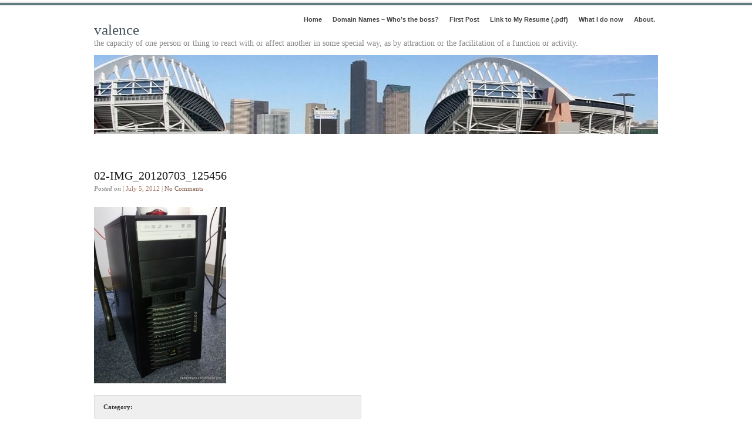

--- FILE ---
content_type: text/html; charset=UTF-8
request_url: https://www.analogman.org/?attachment_id=242
body_size: 8517
content:
<!DOCTYPE html PUBLIC "-//W3C//DTD XHTML 1.0 Transitional//EN" "http://www.w3.org/TR/xhtml1/DTD/xhtml1-transitional.dtd">
<html xmlns="http://www.w3.org/1999/xhtml">
<head profile="http://gmpg.org/xfn/11">
<meta http-equiv="Content-Type" content="text/html; charset=UTF-8" />
<meta name="distribution" content="global" />
<meta name="robots" content="follow, all" />
<meta name="language" content="en, sv" />

<title>  02-IMG_20120703_125456 : valence</title>
<meta name="generator" content="WordPress 6.9" />
<!-- leave this for stats please -->

<link rel="Shortcut Icon" href="https://www.analogman.org/wp-content/themes/elements-of-seo/images/favicon.ico" type="image/x-icon" />
<link rel="alternate" type="application/rss+xml" title="RSS 2.0" href="https://www.analogman.org/?feed=rss2" />
<link rel="alternate" type="text/xml" title="RSS .92" href="https://www.analogman.org/?feed=rss" />
<link rel="alternate" type="application/atom+xml" title="Atom 0.3" href="https://www.analogman.org/?feed=atom" />
<link rel="pingback" href="https://www.analogman.org/xmlrpc.php" />
	<link rel='archives' title='July 2014' href='https://www.analogman.org/?m=201407' />
	<link rel='archives' title='April 2014' href='https://www.analogman.org/?m=201404' />
	<link rel='archives' title='March 2014' href='https://www.analogman.org/?m=201403' />
	<link rel='archives' title='September 2013' href='https://www.analogman.org/?m=201309' />
	<link rel='archives' title='July 2012' href='https://www.analogman.org/?m=201207' />
	<link rel='archives' title='July 2011' href='https://www.analogman.org/?m=201107' />
	<link rel='archives' title='June 2011' href='https://www.analogman.org/?m=201106' />
	<link rel='archives' title='May 2011' href='https://www.analogman.org/?m=201105' />
	<link rel='archives' title='February 2011' href='https://www.analogman.org/?m=201102' />
	<link rel='archives' title='September 2010' href='https://www.analogman.org/?m=201009' />
	<link rel='archives' title='August 2010' href='https://www.analogman.org/?m=201008' />
	<link rel='archives' title='March 2010' href='https://www.analogman.org/?m=201003' />
	<link rel='archives' title='December 2009' href='https://www.analogman.org/?m=200912' />
	<link rel='archives' title='November 2009' href='https://www.analogman.org/?m=200911' />
	<link rel='archives' title='October 2009' href='https://www.analogman.org/?m=200910' />
<meta name='robots' content='max-image-preview:large' />
<link rel="alternate" type="application/rss+xml" title="valence &raquo; 02-IMG_20120703_125456 Comments Feed" href="https://www.analogman.org/?feed=rss2&#038;p=242" />
<link rel="alternate" title="oEmbed (JSON)" type="application/json+oembed" href="https://www.analogman.org/index.php?rest_route=%2Foembed%2F1.0%2Fembed&#038;url=https%3A%2F%2Fwww.analogman.org%2F%3Fattachment_id%3D242" />
<link rel="alternate" title="oEmbed (XML)" type="text/xml+oembed" href="https://www.analogman.org/index.php?rest_route=%2Foembed%2F1.0%2Fembed&#038;url=https%3A%2F%2Fwww.analogman.org%2F%3Fattachment_id%3D242&#038;format=xml" />
<!-- This site is powered by Shareaholic - https://shareaholic.com -->
<script type='text/javascript' data-cfasync='false'>
  //<![CDATA[
    _SHR_SETTINGS = {"endpoints":{"local_recs_url":"https:\/\/www.analogman.org\/wp-admin\/admin-ajax.php?action=shareaholic_permalink_related","share_counts_url":"https:\/\/www.analogman.org\/wp-admin\/admin-ajax.php?action=shareaholic_share_counts_api"},"url_components":{"year":"2012","monthnum":"07","day":"05","post_id":"242","postname":"02-img_20120703_125456","author":"admin"}};
  //]]>
</script>
<script type='text/javascript' data-cfasync='false'
        src='//dsms0mj1bbhn4.cloudfront.net/assets/pub/shareaholic.js'
        data-shr-siteid='4c2aeae3087ab536b1970247385e5116' async='async' >
</script>

<!-- Shareaholic Content Tags -->
<meta name='shareaholic:site_name' content='valence' />
<meta name='shareaholic:language' content='en-US' />
<meta name='shareaholic:url' content='https://www.analogman.org/?attachment_id=242' />
<meta name='shareaholic:keywords' content='mods, training, attachment' />
<meta name='shareaholic:article_published_time' content='2012-07-05T15:41:23-07:00' />
<meta name='shareaholic:article_modified_time' content='2012-07-05T15:41:23-07:00' />
<meta name='shareaholic:shareable_page' content='true' />
<meta name='shareaholic:article_visibility' content='private' />
<meta name='shareaholic:article_author_name' content='Ken' />
<meta name='shareaholic:site_id' content='4c2aeae3087ab536b1970247385e5116' />
<meta name='shareaholic:wp_version' content='8.3.1' />
<meta name='shareaholic:image' content='https://www.analogman.org/wp-content/uploads/2012/07/02-IMG_20120703_125456-150x150.jpg' />
<!-- Shareaholic Content Tags End -->

<!-- Shareaholic Open Graph Tags -->
<meta property='og:image' content='https://www.analogman.org/wp-content/uploads/2012/07/02-IMG_20120703_125456-150x150.jpg' />
<!-- Shareaholic Open Graph Tags End -->
<style id='wp-img-auto-sizes-contain-inline-css' type='text/css'>
img:is([sizes=auto i],[sizes^="auto," i]){contain-intrinsic-size:3000px 1500px}
/*# sourceURL=wp-img-auto-sizes-contain-inline-css */
</style>
<style id='wp-emoji-styles-inline-css' type='text/css'>

	img.wp-smiley, img.emoji {
		display: inline !important;
		border: none !important;
		box-shadow: none !important;
		height: 1em !important;
		width: 1em !important;
		margin: 0 0.07em !important;
		vertical-align: -0.1em !important;
		background: none !important;
		padding: 0 !important;
	}
/*# sourceURL=wp-emoji-styles-inline-css */
</style>
<style id='wp-block-library-inline-css' type='text/css'>
:root{--wp-block-synced-color:#7a00df;--wp-block-synced-color--rgb:122,0,223;--wp-bound-block-color:var(--wp-block-synced-color);--wp-editor-canvas-background:#ddd;--wp-admin-theme-color:#007cba;--wp-admin-theme-color--rgb:0,124,186;--wp-admin-theme-color-darker-10:#006ba1;--wp-admin-theme-color-darker-10--rgb:0,107,160.5;--wp-admin-theme-color-darker-20:#005a87;--wp-admin-theme-color-darker-20--rgb:0,90,135;--wp-admin-border-width-focus:2px}@media (min-resolution:192dpi){:root{--wp-admin-border-width-focus:1.5px}}.wp-element-button{cursor:pointer}:root .has-very-light-gray-background-color{background-color:#eee}:root .has-very-dark-gray-background-color{background-color:#313131}:root .has-very-light-gray-color{color:#eee}:root .has-very-dark-gray-color{color:#313131}:root .has-vivid-green-cyan-to-vivid-cyan-blue-gradient-background{background:linear-gradient(135deg,#00d084,#0693e3)}:root .has-purple-crush-gradient-background{background:linear-gradient(135deg,#34e2e4,#4721fb 50%,#ab1dfe)}:root .has-hazy-dawn-gradient-background{background:linear-gradient(135deg,#faaca8,#dad0ec)}:root .has-subdued-olive-gradient-background{background:linear-gradient(135deg,#fafae1,#67a671)}:root .has-atomic-cream-gradient-background{background:linear-gradient(135deg,#fdd79a,#004a59)}:root .has-nightshade-gradient-background{background:linear-gradient(135deg,#330968,#31cdcf)}:root .has-midnight-gradient-background{background:linear-gradient(135deg,#020381,#2874fc)}:root{--wp--preset--font-size--normal:16px;--wp--preset--font-size--huge:42px}.has-regular-font-size{font-size:1em}.has-larger-font-size{font-size:2.625em}.has-normal-font-size{font-size:var(--wp--preset--font-size--normal)}.has-huge-font-size{font-size:var(--wp--preset--font-size--huge)}.has-text-align-center{text-align:center}.has-text-align-left{text-align:left}.has-text-align-right{text-align:right}.has-fit-text{white-space:nowrap!important}#end-resizable-editor-section{display:none}.aligncenter{clear:both}.items-justified-left{justify-content:flex-start}.items-justified-center{justify-content:center}.items-justified-right{justify-content:flex-end}.items-justified-space-between{justify-content:space-between}.screen-reader-text{border:0;clip-path:inset(50%);height:1px;margin:-1px;overflow:hidden;padding:0;position:absolute;width:1px;word-wrap:normal!important}.screen-reader-text:focus{background-color:#ddd;clip-path:none;color:#444;display:block;font-size:1em;height:auto;left:5px;line-height:normal;padding:15px 23px 14px;text-decoration:none;top:5px;width:auto;z-index:100000}html :where(.has-border-color){border-style:solid}html :where([style*=border-top-color]){border-top-style:solid}html :where([style*=border-right-color]){border-right-style:solid}html :where([style*=border-bottom-color]){border-bottom-style:solid}html :where([style*=border-left-color]){border-left-style:solid}html :where([style*=border-width]){border-style:solid}html :where([style*=border-top-width]){border-top-style:solid}html :where([style*=border-right-width]){border-right-style:solid}html :where([style*=border-bottom-width]){border-bottom-style:solid}html :where([style*=border-left-width]){border-left-style:solid}html :where(img[class*=wp-image-]){height:auto;max-width:100%}:where(figure){margin:0 0 1em}html :where(.is-position-sticky){--wp-admin--admin-bar--position-offset:var(--wp-admin--admin-bar--height,0px)}@media screen and (max-width:600px){html :where(.is-position-sticky){--wp-admin--admin-bar--position-offset:0px}}

/*# sourceURL=wp-block-library-inline-css */
</style><style id='global-styles-inline-css' type='text/css'>
:root{--wp--preset--aspect-ratio--square: 1;--wp--preset--aspect-ratio--4-3: 4/3;--wp--preset--aspect-ratio--3-4: 3/4;--wp--preset--aspect-ratio--3-2: 3/2;--wp--preset--aspect-ratio--2-3: 2/3;--wp--preset--aspect-ratio--16-9: 16/9;--wp--preset--aspect-ratio--9-16: 9/16;--wp--preset--color--black: #000000;--wp--preset--color--cyan-bluish-gray: #abb8c3;--wp--preset--color--white: #ffffff;--wp--preset--color--pale-pink: #f78da7;--wp--preset--color--vivid-red: #cf2e2e;--wp--preset--color--luminous-vivid-orange: #ff6900;--wp--preset--color--luminous-vivid-amber: #fcb900;--wp--preset--color--light-green-cyan: #7bdcb5;--wp--preset--color--vivid-green-cyan: #00d084;--wp--preset--color--pale-cyan-blue: #8ed1fc;--wp--preset--color--vivid-cyan-blue: #0693e3;--wp--preset--color--vivid-purple: #9b51e0;--wp--preset--gradient--vivid-cyan-blue-to-vivid-purple: linear-gradient(135deg,rgb(6,147,227) 0%,rgb(155,81,224) 100%);--wp--preset--gradient--light-green-cyan-to-vivid-green-cyan: linear-gradient(135deg,rgb(122,220,180) 0%,rgb(0,208,130) 100%);--wp--preset--gradient--luminous-vivid-amber-to-luminous-vivid-orange: linear-gradient(135deg,rgb(252,185,0) 0%,rgb(255,105,0) 100%);--wp--preset--gradient--luminous-vivid-orange-to-vivid-red: linear-gradient(135deg,rgb(255,105,0) 0%,rgb(207,46,46) 100%);--wp--preset--gradient--very-light-gray-to-cyan-bluish-gray: linear-gradient(135deg,rgb(238,238,238) 0%,rgb(169,184,195) 100%);--wp--preset--gradient--cool-to-warm-spectrum: linear-gradient(135deg,rgb(74,234,220) 0%,rgb(151,120,209) 20%,rgb(207,42,186) 40%,rgb(238,44,130) 60%,rgb(251,105,98) 80%,rgb(254,248,76) 100%);--wp--preset--gradient--blush-light-purple: linear-gradient(135deg,rgb(255,206,236) 0%,rgb(152,150,240) 100%);--wp--preset--gradient--blush-bordeaux: linear-gradient(135deg,rgb(254,205,165) 0%,rgb(254,45,45) 50%,rgb(107,0,62) 100%);--wp--preset--gradient--luminous-dusk: linear-gradient(135deg,rgb(255,203,112) 0%,rgb(199,81,192) 50%,rgb(65,88,208) 100%);--wp--preset--gradient--pale-ocean: linear-gradient(135deg,rgb(255,245,203) 0%,rgb(182,227,212) 50%,rgb(51,167,181) 100%);--wp--preset--gradient--electric-grass: linear-gradient(135deg,rgb(202,248,128) 0%,rgb(113,206,126) 100%);--wp--preset--gradient--midnight: linear-gradient(135deg,rgb(2,3,129) 0%,rgb(40,116,252) 100%);--wp--preset--font-size--small: 13px;--wp--preset--font-size--medium: 20px;--wp--preset--font-size--large: 36px;--wp--preset--font-size--x-large: 42px;--wp--preset--spacing--20: 0.44rem;--wp--preset--spacing--30: 0.67rem;--wp--preset--spacing--40: 1rem;--wp--preset--spacing--50: 1.5rem;--wp--preset--spacing--60: 2.25rem;--wp--preset--spacing--70: 3.38rem;--wp--preset--spacing--80: 5.06rem;--wp--preset--shadow--natural: 6px 6px 9px rgba(0, 0, 0, 0.2);--wp--preset--shadow--deep: 12px 12px 50px rgba(0, 0, 0, 0.4);--wp--preset--shadow--sharp: 6px 6px 0px rgba(0, 0, 0, 0.2);--wp--preset--shadow--outlined: 6px 6px 0px -3px rgb(255, 255, 255), 6px 6px rgb(0, 0, 0);--wp--preset--shadow--crisp: 6px 6px 0px rgb(0, 0, 0);}:where(.is-layout-flex){gap: 0.5em;}:where(.is-layout-grid){gap: 0.5em;}body .is-layout-flex{display: flex;}.is-layout-flex{flex-wrap: wrap;align-items: center;}.is-layout-flex > :is(*, div){margin: 0;}body .is-layout-grid{display: grid;}.is-layout-grid > :is(*, div){margin: 0;}:where(.wp-block-columns.is-layout-flex){gap: 2em;}:where(.wp-block-columns.is-layout-grid){gap: 2em;}:where(.wp-block-post-template.is-layout-flex){gap: 1.25em;}:where(.wp-block-post-template.is-layout-grid){gap: 1.25em;}.has-black-color{color: var(--wp--preset--color--black) !important;}.has-cyan-bluish-gray-color{color: var(--wp--preset--color--cyan-bluish-gray) !important;}.has-white-color{color: var(--wp--preset--color--white) !important;}.has-pale-pink-color{color: var(--wp--preset--color--pale-pink) !important;}.has-vivid-red-color{color: var(--wp--preset--color--vivid-red) !important;}.has-luminous-vivid-orange-color{color: var(--wp--preset--color--luminous-vivid-orange) !important;}.has-luminous-vivid-amber-color{color: var(--wp--preset--color--luminous-vivid-amber) !important;}.has-light-green-cyan-color{color: var(--wp--preset--color--light-green-cyan) !important;}.has-vivid-green-cyan-color{color: var(--wp--preset--color--vivid-green-cyan) !important;}.has-pale-cyan-blue-color{color: var(--wp--preset--color--pale-cyan-blue) !important;}.has-vivid-cyan-blue-color{color: var(--wp--preset--color--vivid-cyan-blue) !important;}.has-vivid-purple-color{color: var(--wp--preset--color--vivid-purple) !important;}.has-black-background-color{background-color: var(--wp--preset--color--black) !important;}.has-cyan-bluish-gray-background-color{background-color: var(--wp--preset--color--cyan-bluish-gray) !important;}.has-white-background-color{background-color: var(--wp--preset--color--white) !important;}.has-pale-pink-background-color{background-color: var(--wp--preset--color--pale-pink) !important;}.has-vivid-red-background-color{background-color: var(--wp--preset--color--vivid-red) !important;}.has-luminous-vivid-orange-background-color{background-color: var(--wp--preset--color--luminous-vivid-orange) !important;}.has-luminous-vivid-amber-background-color{background-color: var(--wp--preset--color--luminous-vivid-amber) !important;}.has-light-green-cyan-background-color{background-color: var(--wp--preset--color--light-green-cyan) !important;}.has-vivid-green-cyan-background-color{background-color: var(--wp--preset--color--vivid-green-cyan) !important;}.has-pale-cyan-blue-background-color{background-color: var(--wp--preset--color--pale-cyan-blue) !important;}.has-vivid-cyan-blue-background-color{background-color: var(--wp--preset--color--vivid-cyan-blue) !important;}.has-vivid-purple-background-color{background-color: var(--wp--preset--color--vivid-purple) !important;}.has-black-border-color{border-color: var(--wp--preset--color--black) !important;}.has-cyan-bluish-gray-border-color{border-color: var(--wp--preset--color--cyan-bluish-gray) !important;}.has-white-border-color{border-color: var(--wp--preset--color--white) !important;}.has-pale-pink-border-color{border-color: var(--wp--preset--color--pale-pink) !important;}.has-vivid-red-border-color{border-color: var(--wp--preset--color--vivid-red) !important;}.has-luminous-vivid-orange-border-color{border-color: var(--wp--preset--color--luminous-vivid-orange) !important;}.has-luminous-vivid-amber-border-color{border-color: var(--wp--preset--color--luminous-vivid-amber) !important;}.has-light-green-cyan-border-color{border-color: var(--wp--preset--color--light-green-cyan) !important;}.has-vivid-green-cyan-border-color{border-color: var(--wp--preset--color--vivid-green-cyan) !important;}.has-pale-cyan-blue-border-color{border-color: var(--wp--preset--color--pale-cyan-blue) !important;}.has-vivid-cyan-blue-border-color{border-color: var(--wp--preset--color--vivid-cyan-blue) !important;}.has-vivid-purple-border-color{border-color: var(--wp--preset--color--vivid-purple) !important;}.has-vivid-cyan-blue-to-vivid-purple-gradient-background{background: var(--wp--preset--gradient--vivid-cyan-blue-to-vivid-purple) !important;}.has-light-green-cyan-to-vivid-green-cyan-gradient-background{background: var(--wp--preset--gradient--light-green-cyan-to-vivid-green-cyan) !important;}.has-luminous-vivid-amber-to-luminous-vivid-orange-gradient-background{background: var(--wp--preset--gradient--luminous-vivid-amber-to-luminous-vivid-orange) !important;}.has-luminous-vivid-orange-to-vivid-red-gradient-background{background: var(--wp--preset--gradient--luminous-vivid-orange-to-vivid-red) !important;}.has-very-light-gray-to-cyan-bluish-gray-gradient-background{background: var(--wp--preset--gradient--very-light-gray-to-cyan-bluish-gray) !important;}.has-cool-to-warm-spectrum-gradient-background{background: var(--wp--preset--gradient--cool-to-warm-spectrum) !important;}.has-blush-light-purple-gradient-background{background: var(--wp--preset--gradient--blush-light-purple) !important;}.has-blush-bordeaux-gradient-background{background: var(--wp--preset--gradient--blush-bordeaux) !important;}.has-luminous-dusk-gradient-background{background: var(--wp--preset--gradient--luminous-dusk) !important;}.has-pale-ocean-gradient-background{background: var(--wp--preset--gradient--pale-ocean) !important;}.has-electric-grass-gradient-background{background: var(--wp--preset--gradient--electric-grass) !important;}.has-midnight-gradient-background{background: var(--wp--preset--gradient--midnight) !important;}.has-small-font-size{font-size: var(--wp--preset--font-size--small) !important;}.has-medium-font-size{font-size: var(--wp--preset--font-size--medium) !important;}.has-large-font-size{font-size: var(--wp--preset--font-size--large) !important;}.has-x-large-font-size{font-size: var(--wp--preset--font-size--x-large) !important;}
/*# sourceURL=global-styles-inline-css */
</style>

<style id='classic-theme-styles-inline-css' type='text/css'>
/*! This file is auto-generated */
.wp-block-button__link{color:#fff;background-color:#32373c;border-radius:9999px;box-shadow:none;text-decoration:none;padding:calc(.667em + 2px) calc(1.333em + 2px);font-size:1.125em}.wp-block-file__button{background:#32373c;color:#fff;text-decoration:none}
/*# sourceURL=/wp-includes/css/classic-themes.min.css */
</style>
<link rel="https://api.w.org/" href="https://www.analogman.org/index.php?rest_route=/" /><link rel="alternate" title="JSON" type="application/json" href="https://www.analogman.org/index.php?rest_route=/wp/v2/media/242" /><link rel="EditURI" type="application/rsd+xml" title="RSD" href="https://www.analogman.org/xmlrpc.php?rsd" />
<meta name="generator" content="WordPress 6.9" />
<link rel="canonical" href="https://www.analogman.org/?attachment_id=242" />
<link rel='shortlink' href='https://www.analogman.org/?p=242' />

<!-- Jetpack Open Graph Tags -->
<meta property="og:type" content="article" />
<meta property="og:title" content="02-IMG_20120703_125456" />
<meta property="og:url" content="https://www.analogman.org/?attachment_id=242" />
<meta property="og:description" content="Visit the post for more." />
<meta property="article:published_time" content="2012-07-05T22:41:23+00:00" />
<meta property="article:modified_time" content="2012-07-05T22:41:23+00:00" />
<meta property="og:site_name" content="valence" />
<meta property="og:image" content="https://www.analogman.org/wp-content/uploads/2012/07/02-IMG_20120703_125456.jpg" />
<meta property="og:image:alt" content="" />
<meta property="og:locale" content="en_US" />
<meta name="twitter:text:title" content="02-IMG_20120703_125456" />
<meta name="twitter:image" content="https://www.analogman.org/wp-content/uploads/2012/07/02-IMG_20120703_125456.jpg?w=640" />
<meta name="twitter:card" content="summary_large_image" />
<meta name="twitter:description" content="Visit the post for more." />

<!-- End Jetpack Open Graph Tags -->
<style type="text/css" media="screen">
<!-- @import url( https://www.analogman.org/wp-content/themes/elements-of-seo/style.css ); -->
</style>
</head>

<body>

<div id="wrap">

<div id="stripe"></div>

	<div id="nav">
		<ul>
			<li><a href="https://www.analogman.org">Home</a></li>
			<li class="page_item page-item-116"><a href="https://www.analogman.org/?page_id=116">Domain Names &#8211; Who&#8217;s the boss?</a></li>
<li class="page_item page-item-12"><a href="https://www.analogman.org/?page_id=12">First Post</a></li>
<li class="page_item page-item-177"><a href="https://www.analogman.org/?page_id=177">Link to My Resume (.pdf)</a></li>
<li class="page_item page-item-58"><a href="https://www.analogman.org/?page_id=58">What I do now</a></li>
<li class="page_item page-item-2"><a href="https://www.analogman.org/?page_id=2">About.</a></li>
		</ul>
	</div>

	<div id="masthead">
		<h1><a href="https://www.analogman.org">valence</a></h1>
		<h3>the capacity of one person or thing to react with or affect another in some special way, as by attraction or the facilitation of a function or activity.</h3>
	</div>

	<div id="banner" onclick="location.href='https://www.analogman.org';" style="cursor: pointer;"></div>

<div id="content">

<div id="contentleft">
		<h1><a href="https://www.analogman.org/?attachment_id=242" rel="bookmark">02-IMG_20120703_125456</a></h1>
	
	<p class="date"><b>Posted on</b> | July 5, 2012 | <a href="https://www.analogman.org/?attachment_id=242#respond">No Comments</a></p>
	
	  
	<p class="attachment"><a href='https://www.analogman.org/wp-content/uploads/2012/07/02-IMG_20120703_125456.jpg'><img fetchpriority="high" decoding="async" width="225" height="300" src="https://www.analogman.org/wp-content/uploads/2012/07/02-IMG_20120703_125456-225x300.jpg" class="attachment-medium size-medium" alt="" srcset="https://www.analogman.org/wp-content/uploads/2012/07/02-IMG_20120703_125456-225x300.jpg 225w, https://www.analogman.org/wp-content/uploads/2012/07/02-IMG_20120703_125456.jpg 480w" sizes="(max-width: 225px) 100vw, 225px" /></a></p>
<div class='shareaholic-canvas' data-app-id='17697846' data-app-id-name='post_below_content' data-app='share_buttons' data-title='02-IMG_20120703_125456' data-link='https://www.analogman.org/?attachment_id=242' data-summary=''></div><div style="clear:both;"></div>
	
	<div class="bt-links"><strong>Category:</strong> <br /></div>
	
	<!--
	<rdf:RDF xmlns:rdf="http://www.w3.org/1999/02/22-rdf-syntax-ns#"
			xmlns:dc="http://purl.org/dc/elements/1.1/"
			xmlns:trackback="http://madskills.com/public/xml/rss/module/trackback/">
		<rdf:Description rdf:about="https://www.analogman.org/?attachment_id=242"
    dc:identifier="https://www.analogman.org/?attachment_id=242"
    dc:title="02-IMG_20120703_125456"
    trackback:ping="https://www.analogman.org/wp-trackback.php?p=242" />
</rdf:RDF>	-->
	
	<h3>Comments</h3>
	
<!-- You can start editing here. -->

<div id="commentblock">

			<!-- If comments are open, but there are no comments. -->

	 


<p id="respond">Leave a Reply</p>

<p>You must be <a href="../stauffer/https://www.analogman.org/wp-login.php?redirect_to=https://www.analogman.org/?attachment_id=242">logged in</a> to post a comment.</p>

	
	
	</div>
	
<!-- begin l_sidebar -->

	<div id="l_sidebar">

		

	<h2>Recently Written</h2>
		<ul>
			<li><a href='https://www.analogman.org/?p=373'>Dark Fiber in Tacoma, Washington &#8211; letter</a></li>
	<li><a href='https://www.analogman.org/?p=371'>Simple backup script for Single Server Zimbra Community</a></li>
	<li><a href='https://www.analogman.org/?p=365'>11 steps to a better relationship&#8230;with your data.</a></li>
	<li><a href='https://www.analogman.org/?p=360'>The Heartbleed Bug</a></li>
	<li><a href='https://www.analogman.org/?p=349'>Installation of zimbra 8.06 Collaboration Server Open Source on a hyper-v vm</a></li>
	<li><a href='https://www.analogman.org/?p=344'>2 LastPass or not 2 LastPass</a></li>
	<li><a href='https://www.analogman.org/?p=342'>New Jersey&#8217;s Attorney General issue subpoena to MIT students.</a></li>
	<li><a href='https://www.analogman.org/?p=298'>My Xoom MZ602 (Verizon LTE) doesn&#8217;t get 4G anymore</a></li>
	<li><a href='https://www.analogman.org/?p=266'>Fail2ban &#8211; Intrusion attempts against Asterisk</a></li>
	<li><a href='https://www.analogman.org/?p=240'>PCI-E vs. Dremel</a></li>
		</ul>



	<h2>Categories</h2>
		<ul>
			<li class="cat-item cat-item-33"><a href="https://www.analogman.org/?cat=33">Android</a>
</li>
	<li class="cat-item cat-item-34"><a href="https://www.analogman.org/?cat=34">Definition</a>
</li>
	<li class="cat-item cat-item-3"><a href="https://www.analogman.org/?cat=3">Editorial</a>
</li>
	<li class="cat-item cat-item-27"><a href="https://www.analogman.org/?cat=27">Linux</a>
</li>
	<li class="cat-item cat-item-18"><a href="https://www.analogman.org/?cat=18">lists</a>
</li>
	<li class="cat-item cat-item-8"><a href="https://www.analogman.org/?cat=8">Mods</a>
</li>
	<li class="cat-item cat-item-19"><a href="https://www.analogman.org/?cat=19">NonProfit</a>
</li>
	<li class="cat-item cat-item-4"><a href="https://www.analogman.org/?cat=4">Recent readings</a>
</li>
	<li class="cat-item cat-item-10"><a href="https://www.analogman.org/?cat=10">Training</a>
</li>
	<li class="cat-item cat-item-1"><a href="https://www.analogman.org/?cat=1">Uncategorized</a>
</li>
	<li class="cat-item cat-item-23"><a href="https://www.analogman.org/?cat=23">Windows</a>
</li>
		</ul>

		

	<h2>Archives</h2>
		<ul>
			<li><a href='https://www.analogman.org/?m=201407'>July 2014</a></li>
	<li><a href='https://www.analogman.org/?m=201404'>April 2014</a></li>
	<li><a href='https://www.analogman.org/?m=201403'>March 2014</a></li>
	<li><a href='https://www.analogman.org/?m=201309'>September 2013</a></li>
	<li><a href='https://www.analogman.org/?m=201207'>July 2012</a></li>
	<li><a href='https://www.analogman.org/?m=201107'>July 2011</a></li>
	<li><a href='https://www.analogman.org/?m=201106'>June 2011</a></li>
	<li><a href='https://www.analogman.org/?m=201105'>May 2011</a></li>
	<li><a href='https://www.analogman.org/?m=201102'>February 2011</a></li>
	<li><a href='https://www.analogman.org/?m=201009'>September 2010</a></li>
	<li><a href='https://www.analogman.org/?m=201008'>August 2010</a></li>
	<li><a href='https://www.analogman.org/?m=201003'>March 2010</a></li>
	<li><a href='https://www.analogman.org/?m=200912'>December 2009</a></li>
	<li><a href='https://www.analogman.org/?m=200911'>November 2009</a></li>
	<li><a href='https://www.analogman.org/?m=200910'>October 2009</a></li>
		</ul>



	<h2>Blogroll</h2>
		<ul>
		<li><a href="http://www.schneier.com/" title=" (Last updated December 31, 1969 5:00 pm)">Bruce Schneier</a></li>
<li><a href="http://codex.wordpress.org/" title=" (Last updated December 31, 1969 5:00 pm)">Documentation</a></li>
<li><a href="http://www.linkedin.com/" title=" (Last updated December 31, 1969 5:00 pm)">Linked In</a></li>
<li><a href="http://www.newscientist.com/" title=" (Last updated December 31, 1969 5:00 pm)">New Scientist</a></li>
<li><a href="http://www.newsvine.com/" title=" (Last updated December 31, 1969 5:00 pm)">Newsvine</a></li>
<li><a href="http://blog.nielsen.com/nielsenwire/nielsen-news/" title=" (Last updated December 31, 1969 5:00 pm)">Nielsen blog</a></li>
<li><a href="http://peterlombardi.com/" rel="met child" title=" (Last updated December 31, 1969 5:00 pm)">Peter Lombardi &#8211; Photographer</a></li>
<li><a href="http://www.physorg.com/" title="Science/Tech (Last updated December 31, 1969 5:00 pm)">physorg.com</a> - Science/Tech</li>
<li><a href="http://blog.shoutem.com/" title=" (Last updated December 31, 1969 5:00 pm)">Shoutem</a></li>
<li><a href="http://paper.li/VRT_Sourcefire" title="SourceFire VRT Daily (Last updated December 31, 1969 5:00 pm)">Snort</a> - SourceFire VRT Daily</li>
<li><a href="http://www.socialmediaexaminer.com/" title=" (Last updated December 31, 1969 5:00 pm)">Social Media Examiner</a></li>
<li><a href="http://www.socialmediatoday.com/" title=" (Last updated December 31, 1969 5:00 pm)">Social Media Today</a></li>
<li><a href="http://socialmedia.qwest.com/" title=" (Last updated December 31, 1969 5:00 pm)">Talk to Qwest</a></li>
<li><a href="http://www.techmeme.com/" title=" (Last updated December 31, 1969 5:00 pm)">Tech Meme</a></li>
<li><a href="http://www.trendwatching.com/" title=" (Last updated December 31, 1969 5:00 pm)">Trend Watching</a></li>
<li><a href="http://www.twitter.com" title=" (Last updated December 31, 1969 5:00 pm)">Twitter</a></li>
<li><a href="http://planet.wordpress.org/" title=" (Last updated December 31, 1969 5:00 pm)">WordPress Planet</a></li>
		</ul>



		
	
</div>

<!-- end l_sidebar -->
<!-- begin r_sidebar -->

	<div id="r_sidebar">

	<li id="text-3" class="widget widget_text"><h2 class="widgettitle">About</h2>
			<div class="textwidget">                <p>This website is supported by Ken Lombardi @ analogman consulting. <br>phone: 253.two.two.two-7626<br>email: ken@analogman'dot'org<br>tweet: analogmanorg</p>
</div>
		</li>
<li id="search-3" class="widget widget_search"><h2 class="widgettitle">Search this Site</h2>
<form role="search" method="get" id="searchform" class="searchform" action="https://www.analogman.org/">
				<div>
					<label class="screen-reader-text" for="s">Search for:</label>
					<input type="text" value="" name="s" id="s" />
					<input type="submit" id="searchsubmit" value="Search" />
				</div>
			</form></li>
<li id="meta-3" class="widget widget_meta"><h2 class="widgettitle">Admin </h2>

		<ul>
						<li><a href="https://www.analogman.org/wp-login.php">Log in</a></li>
			<li><a href="https://www.analogman.org/?feed=rss2">Entries feed</a></li>
			<li><a href="https://www.analogman.org/?feed=comments-rss2">Comments feed</a></li>

			<li><a href="https://wordpress.org/">WordPress.org</a></li>
		</ul>

		</li>

			
</div>

<!-- end r_sidebar -->

</div>

<!-- The main column ends  -->

</div>
<!-- end wrap -->



<!-- begin footer -->

<div style="clear:both;"></div>
<div style="clear:both;"></div>


<div id="footer">
	<p>Elements of SEO is Powered by WordPress | <a href="http://www.alibiproductions.com/html/website-development.html">Accessible Website Development</a> - Alibi Productions</p>
</div>


<script id="wp-emoji-settings" type="application/json">
{"baseUrl":"https://s.w.org/images/core/emoji/17.0.2/72x72/","ext":".png","svgUrl":"https://s.w.org/images/core/emoji/17.0.2/svg/","svgExt":".svg","source":{"concatemoji":"https://www.analogman.org/wp-includes/js/wp-emoji-release.min.js?ver=6.9"}}
</script>
<script type="module">
/* <![CDATA[ */
/*! This file is auto-generated */
const a=JSON.parse(document.getElementById("wp-emoji-settings").textContent),o=(window._wpemojiSettings=a,"wpEmojiSettingsSupports"),s=["flag","emoji"];function i(e){try{var t={supportTests:e,timestamp:(new Date).valueOf()};sessionStorage.setItem(o,JSON.stringify(t))}catch(e){}}function c(e,t,n){e.clearRect(0,0,e.canvas.width,e.canvas.height),e.fillText(t,0,0);t=new Uint32Array(e.getImageData(0,0,e.canvas.width,e.canvas.height).data);e.clearRect(0,0,e.canvas.width,e.canvas.height),e.fillText(n,0,0);const a=new Uint32Array(e.getImageData(0,0,e.canvas.width,e.canvas.height).data);return t.every((e,t)=>e===a[t])}function p(e,t){e.clearRect(0,0,e.canvas.width,e.canvas.height),e.fillText(t,0,0);var n=e.getImageData(16,16,1,1);for(let e=0;e<n.data.length;e++)if(0!==n.data[e])return!1;return!0}function u(e,t,n,a){switch(t){case"flag":return n(e,"\ud83c\udff3\ufe0f\u200d\u26a7\ufe0f","\ud83c\udff3\ufe0f\u200b\u26a7\ufe0f")?!1:!n(e,"\ud83c\udde8\ud83c\uddf6","\ud83c\udde8\u200b\ud83c\uddf6")&&!n(e,"\ud83c\udff4\udb40\udc67\udb40\udc62\udb40\udc65\udb40\udc6e\udb40\udc67\udb40\udc7f","\ud83c\udff4\u200b\udb40\udc67\u200b\udb40\udc62\u200b\udb40\udc65\u200b\udb40\udc6e\u200b\udb40\udc67\u200b\udb40\udc7f");case"emoji":return!a(e,"\ud83e\u1fac8")}return!1}function f(e,t,n,a){let r;const o=(r="undefined"!=typeof WorkerGlobalScope&&self instanceof WorkerGlobalScope?new OffscreenCanvas(300,150):document.createElement("canvas")).getContext("2d",{willReadFrequently:!0}),s=(o.textBaseline="top",o.font="600 32px Arial",{});return e.forEach(e=>{s[e]=t(o,e,n,a)}),s}function r(e){var t=document.createElement("script");t.src=e,t.defer=!0,document.head.appendChild(t)}a.supports={everything:!0,everythingExceptFlag:!0},new Promise(t=>{let n=function(){try{var e=JSON.parse(sessionStorage.getItem(o));if("object"==typeof e&&"number"==typeof e.timestamp&&(new Date).valueOf()<e.timestamp+604800&&"object"==typeof e.supportTests)return e.supportTests}catch(e){}return null}();if(!n){if("undefined"!=typeof Worker&&"undefined"!=typeof OffscreenCanvas&&"undefined"!=typeof URL&&URL.createObjectURL&&"undefined"!=typeof Blob)try{var e="postMessage("+f.toString()+"("+[JSON.stringify(s),u.toString(),c.toString(),p.toString()].join(",")+"));",a=new Blob([e],{type:"text/javascript"});const r=new Worker(URL.createObjectURL(a),{name:"wpTestEmojiSupports"});return void(r.onmessage=e=>{i(n=e.data),r.terminate(),t(n)})}catch(e){}i(n=f(s,u,c,p))}t(n)}).then(e=>{for(const n in e)a.supports[n]=e[n],a.supports.everything=a.supports.everything&&a.supports[n],"flag"!==n&&(a.supports.everythingExceptFlag=a.supports.everythingExceptFlag&&a.supports[n]);var t;a.supports.everythingExceptFlag=a.supports.everythingExceptFlag&&!a.supports.flag,a.supports.everything||((t=a.source||{}).concatemoji?r(t.concatemoji):t.wpemoji&&t.twemoji&&(r(t.twemoji),r(t.wpemoji)))});
//# sourceURL=https://www.analogman.org/wp-includes/js/wp-emoji-loader.min.js
/* ]]> */
</script>

</body>
</html>